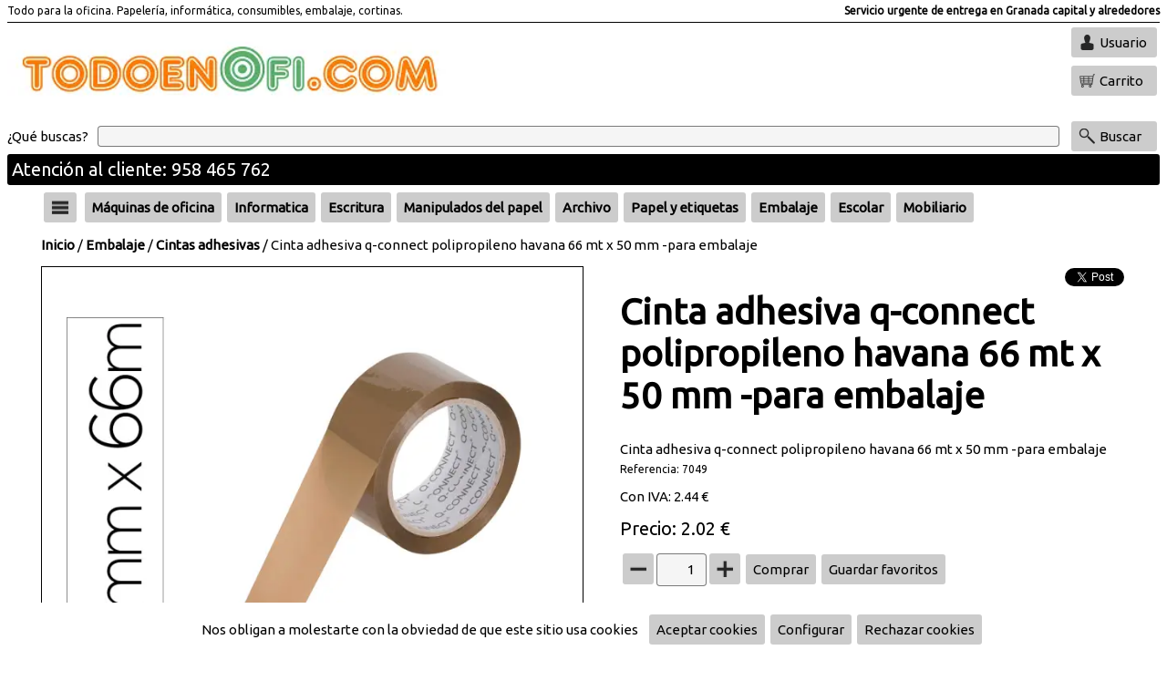

--- FILE ---
content_type: text/html;charset=ISO-8859-1
request_url: https://www.todoenofi.com/articulo/7049-CINTA-ADHESIVA-P.P.HAVANA-66MTX50MM/
body_size: 10764
content:
<!DOCTYPE html><html lang='es'><head><meta http-equiv='Content-Type' content='text/html; charset=UTF-8' /><meta http-equiv='Content-Language' content='es' /><meta name='distribution' content='global' /><meta name='revisit-after' content='30 days' /><meta name='viewport' content='width=device-width, initial-scale=1.0'><link rel='preconnect' href='https://fonts.gstatic.com' crossorigin><link rel='preload' href='https://fonts.googleapis.com/css2?family=Ubuntu&display=swap' as='style'><link rel='stylesheet' media='print' href='https://fonts.googleapis.com/css2?family=Ubuntu&display=swap' onload="this.onload=null;this.removeAttribute('media');"><noscript><link rel='stylesheet' href='https://fonts.googleapis.com/css2?family=Ubuntu&display=swap'></noscript><link rel='stylesheet' type='text/css' href='/estilos.css'/><link rel='stylesheet' type='text/css' href='/estilos2.css'/><link rel='preconnect' href='https://cdnjs.cloudflare.com' crossorigin><link rel='preload' href='https://cdnjs.cloudflare.com/ajax/libs/font-awesome/6.1.1/css/all.min.css' as='style'><link rel='stylesheet' media='print' href='https://cdnjs.cloudflare.com/ajax/libs/font-awesome/6.1.1/css/all.min.css' onload="this.onload=null;this.removeAttribute('media');"><noscript><link rel='stylesheet' href='https://cdnjs.cloudflare.com/ajax/libs/font-awesome/6.1.1/css/all.min.css'></noscript><link rel='icon' type='image/png' href='/img/36847' /><title>Cinta adhesiva q-connect polipropileno havana 66 mt x 50 mm -para embalaje - Todoenofi</title><meta property='og:url' content='https://www.todoenofi.com/articulo/7049-Cinta-adhesiva-q-connect-polipropileno-havana-66-mt-x-50-mm-para-embalaje/' /><meta property='og:type' content='product' /><meta property='og:title' content='Cinta adhesiva q-connect polipropileno havana 66 mt x 50 mm -para embalaje' /><meta property='og:description' content='Cinta especial para embalaje. Para cerrar cajas de cartón y paquetería en general. Alta adherencia. 45 micras.' /><meta name='description' content='Cinta especial para embalaje. Para cerrar cajas de cartón y paquetería en general. Alta adherencia. 45 micras.' /><meta property='og:image' content='https://www.todoenofi.com/imga/225787' /><meta property='og:image:type' content='image/webp' /><script type='application/ld+json'>{"@context": "https://schema.org/","@type": "Product","name": "Cinta adhesiva q-connect polipropileno havana 66 mt x 50 mm -para embalaje","image": ["https://www.todoenofi.com/imga/225787"],"description": "Cinta especial para embalaje. Para cerrar cajas de cartón y paquetería en general. Alta adherencia. 45 micras.","offers": {"@type": "Offer","url": "https://www.todoenofi.com/articulo/7049-Cinta-adhesiva-q-connect-polipropileno-havana-66-mt-x-50-mm-para-embalaje/","priceCurrency": "EUR","price": "2.02","availability": "https://schema.org/InStock"}}</script><script>(function(i,s,o,g,r,a,m){i['GoogleAnalyticsObject']=r;i[r]=i[r]||function(){(i[r].q=i[r].q||[]).push(arguments)},i[r].l=1*new Date();a=s.createElement(o),m=s.getElementsByTagName(o)[0];a.async=1;a.src=g;m.parentNode.insertBefore(a,m)})(window,document,'script','//www.google-analytics.com/analytics.js','ga');ga('create', 'UA-172630141-1', 'auto');ga('send', 'pageview');</script></head><body baseUrl='/'><div id='mensajes'></div><div id='dialogoVariable' class='dialogo'><div class='contDialogo'><div class='titulo'>Observaciones</div><textarea id='variable' cols=70 rows=10></textarea><br/><div class='boton' id='comprar'>Comprar</div><div class='boton' id='bCerrar'><i class='fa-sharp fa-solid fa-xmark'></i></div></div></div><div id='mascaraMovil'></div><div id='infoCookie' class='dialogo'><div class='contDialogo'><div class='titulo'>Configurar cookies</div><div class='boton' id='bCerrar'><i class='fa-sharp fa-solid fa-xmark'></i></div><div class='formcheck'><input type='checkbox' id='cookieNecesaria' checked disabled />Cookies necesarias</div><table style='border-spacing:10px;'><tr><td>JSESSIONID</td><td>Duración: Sesión</td><td>Información de sesión</td></tr><tr><td>infoCookie</td><td>Duración: 365 Días</td><td>Aceptación de cookies</td></tr><tr><td>acceso</td><td>Duración: 365 Días</td><td>Aceptación de mensaje de acceso</td></tr><tr><td>idiomaSeleccionado</td><td>Duración: 365 Días</td><td>Selección de idioma</td></tr><tr><td>recordar</td><td>Duración: 60 Días</td><td>Recordar usuario</td></tr><tr><td colspan='3'>Cookies de terceros (google.com) para funcionalidad de reCAPTCHA. Info en <a target='_blank' href='https://developers.google.com/recaptcha/docs/faq#does-recaptcha-use-cookies'>google.com</a></td></tr></table><div class='formcheck'><input type='checkbox' id='cookieAnalitica' checked />Cookies de analítica</div><table style='border-spacing:10px;'><tr><td>Cookies de terceros (google.com) para funcionalidad de analítica. Info en  <a target='_blank' href='https://developers.google.com/analytics/devguides/collection/analyticsjs/cookie-usage?hl=es'>google.com</a></td></tr></table><div class='formcheck'><input type='checkbox' id='cookieSocial' checked />Cookies de redes sociales</div><table style='border-spacing:10px;'><tr><td>Cookies de terceros (twitter.com facebook.com) necesarias para hacer publicaciones en redes sociales.</td></tr></table><br/><a href='#' onclick="var value='';if($('#cookieAnalitica').is(':checked')){value+='1';}else{value+='0';}value+='-';if($('#cookieSocial').is(':checked')){value+='1';}else{value+='0';}setCookie('/','infoCookie', value, 365);$('#mascara').css('display','none');$('#infoCookie').css('display','none');$('#barracookies').css('display','none');"><div class='boton'>Aceptar</div></a></div></div><div id='barracookies'>Nos obligan a molestarte con la obviedad de que este sitio usa cookies&nbsp;&nbsp;&nbsp;<a href='#' onclick="setCookie('/','infoCookie', '1-1', 365);$('#barracookies').css('display','none');"><div class='boton'>Aceptar cookies</div></a><a href='#' onclick='mostrarInfoCookie();'><div class='boton'>Configurar</div></a><a href='#' onclick="setCookie('/','infoCookie', '0-0', 365);$('#barracookies').css('display','none');"><div class='boton'>Rechazar cookies</div></a></div><div id='loginUsuario' class='dialogo nolog'><div class='contDialogo'><div class='titulo'>Usuarios</div><div class='boton' id='bCerrar'><i class='fa-sharp fa-solid fa-xmark'></i></div><form id='flogin' action='.' method='post'><div class='titCampo'>Escribe tu email</div><input type='text' name='email' /><div class='titCampo'>Escribe tu clave</div><input type='password' name='clave' /><div class='formcheck'><input type='checkbox' name='recordar' value='1' />Recuérdame</div><div class='boton enviarForm'>Enviar</div></form><div class='info'>¿Olvidaste tu clave? Pulsa <a href='#' onClick='mostrarRecuperar(); return false;'>aquí</a></div><div class='info'>Si eres un nuevo usuario pulsa <a href='/registro/'>aquí para registrarte</a></div></div></div><div id='recuperarClave' class='dialogo'><div class='contDialogo'><div class='titulo'>Recuperar clave</div><div class='boton' id='bCerrar'><i class='fa-sharp fa-solid fa-xmark'></i></div><form id='frecuperar' action='/recuperar/' method='post' ><div class='titCampo'>Escribe tu email</div><input type='text' name='email' /><div class='boton enviarForm'>Recuperar clave</div></form></div></div><div id='verificarCorreo' class='dialogo'><div class='contDialogo'><div class='titulo'>Correo de verificación</div><div class='boton' id='bCerrar'><i class='fa-sharp fa-solid fa-xmark'></i></div><form id='fverificar' action='/reverificar/' method='post' ><div class='titCampo'>Escribe tu email</div><input type='text' name='email' /><div class='boton enviarForm'>Enviar E-Mail</div></form></div></div><div class='contenido'><div class='fondoCabecera'><div class='cabecera'><div class='nombre'>Todo para la oficina.  Papelería, informática, consumibles, embalaje, cortinas.</div><div class='leyenda2'>Servicio urgente de entrega en Granada capital y alrededores</div><div class='hr' /></div><div class='logo1'><a href='https://www.todoenofi.com'><img src='/img/250863' alt='Logo principal' /></a></div><div class='logo2'></div><div class='botones'><div class='boton' id='bUsuario'>Usuario</div><a href='/carrito/'><div id='carritoOverPC0'><div class='boton' id='bCarrito'>Carrito</div><div id='carritoOverPC1'><div class='tit'>Carrito</div><div id='carCan'>0</div><div id='carPre'>0</div></div></div></a></div><div class='busqueda'><form id='fbuscar' action='/' method='get'><span class='qBuscas'>¿Qué buscas?</span><input type='text' name='buscar' aria-label='Buscar' /><div class='boton' id='bBuscarP'>Buscar</div></form></div><div class='leyenda1'>Atención al cliente: 958 465 762</div></div><div class='cabeceraMovil'><div class='boton' id='bHamburguesa'></div><div class='imagen'><a href='/'><img src='/img/250863' alt='Logo principal' /></a></div><div class='botones'><div class='boton' id='bUsuario2'></div><a href='/carrito/' aria-label='Idioma'><div class='boton' id='bCarrito'></div></a><div class='boton' id='bBuscar'></div></div><div class='busqueda'><form id='fbuscar' action='/' method='get'><input type='text' name='buscar' aria-label='Buscar' /></form></div></div></div><div class='fondoCuerpo'><div class='cuerpo'><div class='menuHamburguesa'><div class='lista'><a href='/familias/'><div class='entrada'>Todas las categorías</div></a><div class='hr'></div><a href='/familia/1001-Máquinas-de-oficina/'><div class='entrada'>Máquinas de oficina</div></a><a href='/familia/1002-Informatica/'><div class='entrada'>Informatica</div></a><a href='/familia/1003-Escritura/'><div class='entrada'>Escritura</div></a><a href='/familia/1004-Manipulados-del-papel/'><div class='entrada'>Manipulados del papel</div></a><a href='/familia/1005-Archivo/'><div class='entrada'>Archivo</div></a><a href='/familia/1006-Papel-y-etiquetas/'><div class='entrada'>Papel y etiquetas</div></a><a href='/familia/1007-Embalaje/'><div class='entrada'>Embalaje</div></a><a href='/familia/1008-Escolar/'><div class='entrada'>Escolar</div></a><a href='/familia/1029-Mobiliario/'><div class='entrada'>Mobiliario</div></a><a href='/familia/1096-Organización/'><div class='entrada'>Organización</div></a><a href='/familia/1146-Corte,-adhesivos-y-corrección/'><div class='entrada'>Corte, adhesivos y corrección</div></a><a href='/familia/1164-Complementos-oficina/'><div class='entrada'>Complementos oficina</div></a><a href='/familia/1236-Presentación/'><div class='entrada'>Presentación</div></a><a href='/familia/1252-Servicios-generales/'><div class='entrada'>Servicios generales</div></a><a href='/familia/1268-Libros-y-complementos/'><div class='entrada'>Libros y complementos</div></a><a href='/familia/1301-Manualidades/'><div class='entrada'>Manualidades</div></a><a href='/familia/1307-Juegos-y-regalos/'><div class='entrada'>Juegos y regalos</div></a><a href='/familia/3720-Infantil/'><div class='entrada'>Infantil</div></a></div></div><div class='barraFamilias'><div class='zonaH'><div class='menuFlotante'><div class='boton' id='bHamburguesa'></div><div class='lista'><a href='/familias/'><div class='entrada'>Todas las categorías</div></a><div class='hr'></div><a href='/familia/1001-Máquinas-de-oficina/'><div class='entrada'>Máquinas de oficina</div></a><a href='/familia/1002-Informatica/'><div class='entrada'>Informatica</div></a><a href='/familia/1003-Escritura/'><div class='entrada'>Escritura</div></a><a href='/familia/1004-Manipulados-del-papel/'><div class='entrada'>Manipulados del papel</div></a><a href='/familia/1005-Archivo/'><div class='entrada'>Archivo</div></a><a href='/familia/1006-Papel-y-etiquetas/'><div class='entrada'>Papel y etiquetas</div></a><a href='/familia/1007-Embalaje/'><div class='entrada'>Embalaje</div></a><a href='/familia/1008-Escolar/'><div class='entrada'>Escolar</div></a><a href='/familia/1029-Mobiliario/'><div class='entrada'>Mobiliario</div></a><a href='/familia/1096-Organización/'><div class='entrada'>Organización</div></a><a href='/familia/1146-Corte,-adhesivos-y-corrección/'><div class='entrada'>Corte, adhesivos y corrección</div></a><a href='/familia/1164-Complementos-oficina/'><div class='entrada'>Complementos oficina</div></a><a href='/familia/1236-Presentación/'><div class='entrada'>Presentación</div></a><a href='/familia/1252-Servicios-generales/'><div class='entrada'>Servicios generales</div></a><a href='/familia/1268-Libros-y-complementos/'><div class='entrada'>Libros y complementos</div></a><a href='/familia/1301-Manualidades/'><div class='entrada'>Manualidades</div></a><a href='/familia/1307-Juegos-y-regalos/'><div class='entrada'>Juegos y regalos</div></a><a href='/familia/3720-Infantil/'><div class='entrada'>Infantil</div></a></div></div></div><div class='zonaF'><div class='menuFlotante'><a href='/familia/1001-Máquinas-de-oficina/'><div class='boton'>Máquinas de oficina</div></a><div class='lista'><div class='entrada'><a href='/familia/10010009-Calculadoras-cientificas/'>Calculadoras cientificas</a></div><div class='entrada'><a href='/familia/10010010-Calculadoras-impresoras-y-consumibles/'>Calculadoras impresoras y consumibles</a></div><div class='entrada'><a href='/familia/10010011-Calculadoras-de-sobremesa/'>Calculadoras de sobremesa</a></div><div class='entrada'><a href='/familia/10010012-Calculadoras-de-bolsillo/'>Calculadoras de bolsillo</a></div><div class='entrada'><a href='/familia/10010017-Cajas-registradoras/'>Cajas registradoras</a></div><div class='entrada'><a href='/familia/10010018-Destructoras-de-documentos/'>Destructoras de documentos</a></div><div class='entrada'><a href='/familia/10010019-Encuadernadoras/'>Encuadernadoras</a></div><div class='entrada'><a href='/familia/10010020-Plastificadoras/'>Plastificadoras</a></div><div class='entrada'><a href='/familia/10010022-Telefonosgrabadoras/'>Telefonos/grabadoras</a></div><div class='entrada'><a href='/familia/10010024-Etiquetadoras-y-consumibles/'>Etiquetadoras y consumibles</a></div><div class='entrada'><a href='/familia/10010025-Otras-maquinas/'>Otras maquinas</a></div><div class='entrada'><a href='/familia/10010028-Detector-de-billetes-falsos/'>Detector de billetes falsos</a></div></div></div><div class='menuFlotante'><a href='/familia/1002-Informatica/'><div class='boton'>Informatica</div></a><div class='lista'><div class='entrada'><a href='/familia/10020049-Rotuladoras-y-cintas/'>Rotuladoras y cintas</a></div><div class='entrada'><a href='/familia/10020052-Impresoras--multifuncionales--escaner/'>Impresoras - multifuncionales - escaner</a></div><div class='entrada'><a href='/familia/10020053-Imagen-digital/'>Imagen digital</a></div><div class='entrada'><a href='/familia/10020054-Electronica-multimedia/'>Electronica multimedia</a></div><div class='entrada'><a href='/familia/10020055-Memorias-usb,sd,discos-duros/'>Memorias usb,sd,discos duros</a></div><div class='entrada'><a href='/familia/10020056-Pilas-alcalinas,recargables/'>Pilas alcalinas,recargables</a></div><div class='entrada'><a href='/familia/10020057-Videoproyectores,transparencia/'>Videoproyectores,transparencia</a></div><div class='entrada'><a href='/familia/10020058-Conectividad,cables,wifi,hub/'>Conectividad,cables,wifi,hub</a></div><div class='entrada'><a href='/familia/10020059-Teclados,ratones/'>Teclados,ratones</a></div><div class='entrada'><a href='/familia/10020060-Altavoces,microfonos,webcam/'>Altavoces,microfonos,webcam</a></div><div class='entrada'><a href='/familia/10020061-Ergonomia/'>Ergonomia</a></div><div class='entrada'><a href='/familia/10020062-Limpieza-y-mantenimiento/'>Limpieza y mantenimiento</a></div><div class='entrada'><a href='/familia/10020063-Archivo-fundasmaletines/'>Archivo-fundas/maletines</a></div><div class='entrada'><a href='/familia/10020064-Software/'>Software</a></div><div class='entrada'><a href='/familia/10020065-Soportes-opticos,-cd-y-dvd/'>Soportes opticos, cd y dvd</a></div><div class='entrada'><a href='/familia/10020066-Cartuchos-de-tinta-originales/'>Cartuchos de tinta originales</a></div><div class='entrada'><a href='/familia/10020067-Toners-laser-originales/'>Toners laser originales</a></div><div class='entrada'><a href='/familia/10020068-Cartuchos-de-tinta-compatibles/'>Cartuchos de tinta compatibles</a></div><div class='entrada'><a href='/familia/10020069-Toners-laser-compatibles/'>Toners laser compatibles</a></div><div class='entrada'><a href='/familia/10020070-Cintas-para-impresoras-matriciales/'>Cintas para impresoras matriciales</a></div><div class='entrada'><a href='/familia/10020071-Repuesto-transferencia-termica/'>Repuesto transferencia termica</a></div><div class='entrada'><a href='/familia/10022710-Consumibles-impresoras-3d/'>Consumibles impresoras 3d</a></div></div></div><div class='menuFlotante'><a href='/familia/1003-Escritura/'><div class='boton'>Escritura</div></a><div class='lista'><div class='entrada'><a href='/familia/10030122-Boligrafos/'>Boligrafos</a></div><div class='entrada'><a href='/familia/10030123-Rotuladores-rollers/'>Rotuladores rollers</a></div><div class='entrada'><a href='/familia/10030124-Rotuladores-punta-de-aguja/'>Rotuladores punta de aguja</a></div><div class='entrada'><a href='/familia/10030125-Plumas-economicas/'>Plumas economicas</a></div><div class='entrada'><a href='/familia/10030126-Rotuladores-de-fibra/'>Rotuladores de fibra</a></div><div class='entrada'><a href='/familia/10030127-Rotuladores-permanentes/'>Rotuladores permanentes</a></div><div class='entrada'><a href='/familia/10030128-Rotuladores-para-pizarra/'>Rotuladores para pizarra</a></div><div class='entrada'><a href='/familia/10030129-Rotuladores-para-cd,dvd/'>Rotuladores para cd,dvd</a></div><div class='entrada'><a href='/familia/10030130-Rotuladores-para-ropa/'>Rotuladores para ropa</a></div><div class='entrada'><a href='/familia/10030131-Rotuladores-para-carteleria/'>Rotuladores para carteleria</a></div><div class='entrada'><a href='/familia/10030132-Rotuladores-otros-modelos/'>Rotuladores otros modelos</a></div><div class='entrada'><a href='/familia/10030133-Rotuladores-y-lapices-fluoresc/'>Rotuladores y lapices fluoresc</a></div><div class='entrada'><a href='/familia/10030134-Portaminas/'>Portaminas</a></div><div class='entrada'><a href='/familia/10030135-Minas/'>Minas</a></div><div class='entrada'><a href='/familia/10030136-Lapices/'>Lapices</a></div><div class='entrada'><a href='/familia/10030140-Escritura-estuchada-belius/'>Escritura estuchada belius</a></div><div class='entrada'><a href='/familia/10030142-Escritura-estuchada-parker/'>Escritura estuchada parker</a></div><div class='entrada'><a href='/familia/10030143-Escritura-estuchada-waterman/'>Escritura estuchada waterman</a></div><div class='entrada'><a href='/familia/10030144-Escritura-estuchada-otras-marc/'>Escritura estuchada otras marc</a></div><div class='entrada'><a href='/familia/10030145-Recambios-y-accesorios/'>Recambios y accesorios</a></div><div class='entrada'><a href='/familia/10032703-Escritura-estuchada-caran-dach/'>Escritura estuchada caran dach</a></div></div></div><div class='menuFlotante'><a href='/familia/1004-Manipulados-del-papel/'><div class='boton'>Manipulados del papel</div></a><div class='lista'><div class='entrada'><a href='/familia/10040091-Bloc-notas,-banderitas-separad/'>Bloc notas, banderitas separad</a></div><div class='entrada'><a href='/familia/10040199-Blocs-y-cuadernos-escolares/'>Blocs y cuadernos escolares</a></div><div class='entrada'><a href='/familia/10040200-Blocs-universitario-y-oficina/'>Blocs universitario y oficina</a></div><div class='entrada'><a href='/familia/10040201-Blocs-de-dibujo/'>Blocs de dibujo</a></div><div class='entrada'><a href='/familia/10040202-Blocs-de-musica/'>Blocs de musica</a></div><div class='entrada'><a href='/familia/10040203-Blocs-de-trabajos-manuales/'>Blocs de trabajos manuales</a></div><div class='entrada'><a href='/familia/10040204-Blocs-de-cartas/'>Blocs de cartas</a></div><div class='entrada'><a href='/familia/10040205-Talonarios-de-entregas/'>Talonarios de entregas</a></div><div class='entrada'><a href='/familia/10040206-Talonarios-de-facturas/'>Talonarios de facturas</a></div><div class='entrada'><a href='/familia/10040207-Talonarios-de-pedido-y-presupu/'>Talonarios de pedido y presupu</a></div><div class='entrada'><a href='/familia/10040208-Talonarios-de-camareros/'>Talonarios de camareros</a></div><div class='entrada'><a href='/familia/10040209-Talonarios-de-albaran/'>Talonarios de albaran</a></div><div class='entrada'><a href='/familia/10040210-Talonarios-de-recibos-y-vales/'>Talonarios de recibos y vales</a></div><div class='entrada'><a href='/familia/10040211-Talonarios-otros-modelos/'>Talonarios otros modelos</a></div><div class='entrada'><a href='/familia/10040212-Blocs-de-notas/'>Blocs de notas</a></div><div class='entrada'><a href='/familia/10040213-Libros-de-contabilad/'>Libros de contabilad</a></div><div class='entrada'><a href='/familia/10040214-Rollos-sumadora-y-tickest/'>Rollos sumadora y tickest</a></div><div class='entrada'><a href='/familia/10040215-Rollos-de-fax/'>Rollos de fax</a></div><div class='entrada'><a href='/familia/10040216-Sobres/'>Sobres</a></div><div class='entrada'><a href='/familia/10040217-Tacos-de-notas-adhesivos/'>Tacos de notas adhesivos</a></div><div class='entrada'><a href='/familia/10040218-Tacos-de-notas-encolados/'>Tacos de notas encolados</a></div><div class='entrada'><a href='/familia/10040219-Blocs-de-examenes,milimetrados/'>Blocs de examenes,milimetrados</a></div><div class='entrada'><a href='/familia/10040220-Tarjetas-o-postales/'>Tarjetas o postales</a></div></div></div><div class='menuFlotante'><a href='/familia/1005-Archivo/'><div class='boton'>Archivo</div></a><div class='lista'><div class='entrada'><a href='/familia/10050072-Albumes-y-accesorios/'>Albumes y accesorios</a></div><div class='entrada'><a href='/familia/10050073-Archivadores-en-modulos/'>Archivadores en modulos</a></div><div class='entrada'><a href='/familia/10050074-Archivadores-de-palanca/'>Archivadores de palanca</a></div><div class='entrada'><a href='/familia/10050075-Bandejas-de-sobremesa/'>Bandejas de sobremesa</a></div><div class='entrada'><a href='/familia/10050076-Bolsas-y-fundas/'>Bolsas y fundas</a></div><div class='entrada'><a href='/familia/10050077-Archivo-definitivo/'>Archivo definitivo</a></div><div class='entrada'><a href='/familia/10050078-Cajetines-de-archivo/'>Cajetines de archivo</a></div><div class='entrada'><a href='/familia/10050079-Separadores/'>Separadores</a></div><div class='entrada'><a href='/familia/10050080-Carpetas-con-fundas/'>Carpetas con fundas</a></div><div class='entrada'><a href='/familia/10050081-Carpetas-miniclips/'>Carpetas miniclips</a></div><div class='entrada'><a href='/familia/10050082-Carpetas-carton-anillas/'>Carpetas carton anillas</a></div><div class='entrada'><a href='/familia/10050083-Carpetas-plastico-anillas/'>Carpetas plastico anillas</a></div><div class='entrada'><a href='/familia/10050084-Carpetas-colgantes-y-visores/'>Carpetas colgantes y visores</a></div><div class='entrada'><a href='/familia/10050085-Carpetas-carton-con-gomas/'>Carpetas carton con gomas</a></div><div class='entrada'><a href='/familia/10050086-Carpetas-proyectos-y-listados/'>Carpetas proyectos y listados</a></div><div class='entrada'><a href='/familia/10050087-Dossieres/'>Dossieres</a></div><div class='entrada'><a href='/familia/10050088-Ficheros-de-sobremesa/'>Ficheros de sobremesa</a></div><div class='entrada'><a href='/familia/10050089-Carpetas-clasificadoras/'>Carpetas clasificadoras</a></div><div class='entrada'><a href='/familia/10050090-Portafirmas,-porta-menus/'>Portafirmas, porta menus</a></div><div class='entrada'><a href='/familia/10050092-Indices-separadores/'>Indices separadores</a></div><div class='entrada'><a href='/familia/10050093-Subcarpetas/'>Subcarpetas</a></div><div class='entrada'><a href='/familia/10050094-Carpetas-plastico-gomas/'>Carpetas plastico gomas</a></div><div class='entrada'><a href='/familia/10050095-Revisteros/'>Revisteros</a></div></div></div><div class='menuFlotante'><a href='/familia/1006-Papel-y-etiquetas/'><div class='boton'>Papel y etiquetas</div></a><div class='lista'><div class='entrada'><a href='/familia/10060221-Papel-fotocopiadora/'>Papel fotocopiadora</a></div><div class='entrada'><a href='/familia/10060222-Papel-multiuso-color/'>Papel multiuso color</a></div><div class='entrada'><a href='/familia/10060223-Papeles-especiales-impresoras/'>Papeles especiales impresoras</a></div><div class='entrada'><a href='/familia/10060224-Papel-continuo-(matriciales)/'>Papel continuo (matriciales)</a></div><div class='entrada'><a href='/familia/10060225-Etiquetas-multifuncion/'>Etiquetas multifuncion</a></div><div class='entrada'><a href='/familia/10060227-Papel-reprografia-planos/'>Papel reprografia planos</a></div><div class='entrada'><a href='/familia/10060228-Papel-reprografia-plotter/'>Papel reprografia plotter</a></div><div class='entrada'><a href='/familia/10060229-Papel-fotografico/'>Papel fotografico</a></div><div class='entrada'><a href='/familia/10060230-Recambios-de-anillas/'>Recambios de anillas</a></div><div class='entrada'><a href='/familia/10060231-Cartulinas/'>Cartulinas</a></div><div class='entrada'><a href='/familia/10060232-Carton-pluma-y-carton-gris/'>Carton pluma y carton gris</a></div><div class='entrada'><a href='/familia/10060233-Papel-de-oficina-otros-tipos/'>Papel de oficina otros tipos</a></div><div class='entrada'><a href='/familia/10060234-Etiquetas-adhesivas/'>Etiquetas adhesivas</a></div><div class='entrada'><a href='/familia/10060235-Etiqueta-adhesiva-felicitacion/'>Etiqueta adhesiva felicitacion</a></div></div></div><div class='menuFlotante'><a href='/familia/1007-Embalaje/'><div class='boton'>Embalaje</div></a><div class='lista'><div class='entrada'><a href='/familia/10070109-Papel-de-embalar-kraft/'>Papel de embalar kraft</a></div><div class='entrada'><a href='/familia/10070110-Papel-fantasia/'>Papel fantasia</a></div><div class='entrada'><a href='/familia/10070111-Plastico-burbuja,-film/'>Plastico burbuja, film</a></div><div class='entrada'><a href='/familia/10070112-Bolsas-plastico-y-papel/'>Bolsas plastico y papel</a></div><div class='entrada'><a href='/familia/10070113-Cajas-para-embalar/'>Cajas para embalar</a></div><div class='entrada'><a href='/familia/10070114-Gomillas-y-bandas-elasticas/'>Gomillas y bandas elasticas</a></div><div class='entrada'><a href='/familia/10070115-Cintas-adhesivas/'>Cintas adhesivas</a></div><div class='entrada'><a href='/familia/10070116-Portarollos-y-cierrabolsas/'>Portarollos y cierrabolsas</a></div><div class='entrada'><a href='/familia/10070117-Cintas-y-lazos-de-regalo/'>Cintas y lazos de regalo</a></div><div class='entrada'><a href='/familia/10070118-Etiqueta-enviosobre-packing/'>Etiqueta envio/sobre packing</a></div><div class='entrada'><a href='/familia/10070119-Portabobinas-de-papel/'>Portabobinas de papel</a></div><div class='entrada'><a href='/familia/10070120-Portarollos-para-precintos/'>Portarollos para precintos</a></div><div class='entrada'><a href='/familia/10070121-Otros-accesorios-de-embalaje/'>Otros accesorios de embalaje</a></div></div></div><div class='menuFlotante'><a href='/familia/1008-Escolar/'><div class='boton'>Escolar</div></a><div class='lista'><div class='entrada'><a href='/familia/10080277-Lapices-de-colores/'>Lapices de colores</a></div><div class='entrada'><a href='/familia/10080278-Ceras/'>Ceras</a></div><div class='entrada'><a href='/familia/10080279-Rotuladores-escolares/'>Rotuladores escolares</a></div><div class='entrada'><a href='/familia/10080280-Agendas-escolares/'>Agendas escolares</a></div><div class='entrada'><a href='/familia/10080281-Gomas-de-borrar/'>Gomas de borrar</a></div><div class='entrada'><a href='/familia/10080282-Plastilinas-y-pasta-blandiver/'>Plastilinas y pasta blandiver</a></div><div class='entrada'><a href='/familia/10080283-Temperas/'>Temperas</a></div><div class='entrada'><a href='/familia/10080284-Pintura-a-dedos-y-maquillaje/'>Pintura a dedos y maquillaje</a></div><div class='entrada'><a href='/familia/10080285-Pinceles-escolares/'>Pinceles escolares</a></div><div class='entrada'><a href='/familia/10080286-Acuarelasylapices-acuarelables/'>Acuarelasylapices acuarelables</a></div><div class='entrada'><a href='/familia/10080287-Compases/'>Compases</a></div><div class='entrada'><a href='/familia/10080288-Estilografos/'>Estilografos</a></div><div class='entrada'><a href='/familia/10080289-Papel-seda/'>Papel seda</a></div><div class='entrada'><a href='/familia/10080290-Papel-crespon/'>Papel crespon</a></div><div class='entrada'><a href='/familia/10080291-Papel-metalizado/'>Papel metalizado</a></div><div class='entrada'><a href='/familia/10080292-Papel-celofan/'>Papel celofan</a></div><div class='entrada'><a href='/familia/10080293-Papel-fluorescente/'>Papel fluorescente</a></div><div class='entrada'><a href='/familia/10080294-Carton-ondulado/'>Carton ondulado</a></div><div class='entrada'><a href='/familia/10080295-Papel-charol/'>Papel charol</a></div><div class='entrada'><a href='/familia/10080296-Plantillas/'>Plantillas</a></div><div class='entrada'><a href='/familia/10080297-Reglas/'>Reglas</a></div><div class='entrada'><a href='/familia/10080298-Papel-y-laminas-de-dibujo/'>Papel y laminas de dibujo</a></div><div class='entrada'><a href='/familia/10080299-Otros-articulos-para-dibujo/'>Otros articulos para dibujo</a></div><div class='entrada'><a href='/familia/10080300-Otros-articulos-escolares/'>Otros articulos escolares</a></div><div class='entrada'><a href='/familia/10082711-Aprendizajes/'>Aprendizajes</a></div><div class='entrada'><a href='/familia/10082712-Mobiliario-escolar/'>Mobiliario escolar</a></div><div class='entrada'><a href='/familia/10082730-Material-escolar:-motricidad/'>Material escolar: motricidad</a></div></div></div><div class='menuFlotante'><a href='/familia/1029-Mobiliario/'><div class='boton'>Mobiliario</div></a><div class='lista'><div class='entrada'><a href='/familia/10290030-Carritos-de-carpetas-colgantes/'>Carritos de carpetas colgantes</a></div><div class='entrada'><a href='/familia/10290031-Mobiliario-informatico/'>Mobiliario informatico</a></div><div class='entrada'><a href='/familia/10290032-Mobiliario-auxiliar/'>Mobiliario auxiliar</a></div><div class='entrada'><a href='/familia/10290033-Mobiliario-mesas/'>Mobiliario mesas</a></div><div class='entrada'><a href='/familia/10290034-Mobiliario-armarios/'>Mobiliario armarios</a></div><div class='entrada'><a href='/familia/10290035-Mobiliario-ficheros/'>Mobiliario ficheros</a></div><div class='entrada'><a href='/familia/10290036-Mobiliario-expositores/'>Mobiliario expositores</a></div><div class='entrada'><a href='/familia/10290037-Accesorios-de-mobiliario/'>Accesorios de mobiliario</a></div><div class='entrada'><a href='/familia/10290038-Alfombras-de-suelo/'>Alfombras de suelo</a></div><div class='entrada'><a href='/familia/10290039-Sillas/'>Sillas</a></div><div class='entrada'><a href='/familia/10290040-Cajas-fuertes/'>Cajas fuertes</a></div><div class='entrada'><a href='/familia/10290041-Lamparas/'>Lamparas</a></div><div class='entrada'><a href='/familia/10290042-Ceniceros-papeleras,paragÃ¼eros/'>Ceniceros-papeleras,paragÃ¼eros</a></div><div class='entrada'><a href='/familia/10290043-Percheros-y-perchas/'>Percheros y perchas</a></div><div class='entrada'><a href='/familia/10290044-Armarios-portallaves/'>Armarios portallaves</a></div><div class='entrada'><a href='/familia/10290045-Papeleras/'>Papeleras</a></div><div class='entrada'><a href='/familia/10290046-Relojes-de-oficina/'>Relojes de oficina</a></div><div class='entrada'><a href='/familia/10290047-Carretillas,escaleras,estanterias/'>Carretillas,escaleras,estanterias</a></div></div></div><div class='menuFlotante'><a href='/familia/1096-Organización/'><div class='boton'>Organización</div></a><div class='lista'><div class='entrada'><a href='/familia/10960097-Agendas/'>Agendas</a></div><div class='entrada'><a href='/familia/10960098-Dietarios/'>Dietarios</a></div><div class='entrada'><a href='/familia/10960099-Listin-telefono-y-direcciones/'>Listin telefono y direcciones</a></div><div class='entrada'><a href='/familia/10960100-Escribanias-y-vades/'>Escribanias y vades</a></div><div class='entrada'><a href='/familia/10960101-Carteras-portadocumentos/'>Carteras portadocumentos</a></div><div class='entrada'><a href='/familia/10960102-Carpetas-portadocumentos/'>Carpetas portadocumentos</a></div><div class='entrada'><a href='/familia/10960103-Carpetas-y-carteras-de-piel/'>Carpetas y carteras de piel</a></div><div class='entrada'><a href='/familia/10960104-Maletines-y-maletas/'>Maletines y maletas</a></div><div class='entrada'><a href='/familia/10960105-Billeteros,-vaciabolsillos/'>Billeteros, vaciabolsillos</a></div><div class='entrada'><a href='/familia/10960106-Tarjeteros-y-recambios/'>Tarjeteros y recambios</a></div><div class='entrada'><a href='/familia/10960107-Recambios-agendas/'>Recambios agendas</a></div><div class='entrada'><a href='/familia/10960108-Calendarios-y-portacalendarios/'>Calendarios y portacalendarios</a></div></div></div><div class='menuFlotante'><a href='/familia/1146-Corte,-adhesivos-y-corrección/'><div class='boton'>Corte, adhesivos y corrección</div></a><div class='lista'><div class='entrada'><a href='/familia/11460147-Pegamento-colas-escolares/'>Pegamento colas escolares</a></div><div class='entrada'><a href='/familia/11460148-Pegamentos-en-barra/'>Pegamentos en barra</a></div><div class='entrada'><a href='/familia/11460149-Pegamento-universales/'>Pegamento universales</a></div><div class='entrada'><a href='/familia/11460150-Pegamento-en-spray/'>Pegamento en spray</a></div><div class='entrada'><a href='/familia/11460151-Rollos-adhesivos-aironfix/'>Rollos adhesivos aironfix</a></div><div class='entrada'><a href='/familia/11460152-Otros-adhesivos/'>Otros adhesivos</a></div><div class='entrada'><a href='/familia/11460153-Correctores-de-cinta/'>Correctores de cinta</a></div><div class='entrada'><a href='/familia/11460154-Correctores-de-frasco/'>Correctores de frasco</a></div><div class='entrada'><a href='/familia/11460155-Correctores-de-lapiz/'>Correctores de lapiz</a></div><div class='entrada'><a href='/familia/11460157-Abrecartas/'>Abrecartas</a></div><div class='entrada'><a href='/familia/11460158-Cizallas-y-guillotinas/'>Cizallas y guillotinas</a></div><div class='entrada'><a href='/familia/11460159-Cutter/'>Cutter</a></div><div class='entrada'><a href='/familia/11460160-Planchas-de-corte/'>Planchas de corte</a></div><div class='entrada'><a href='/familia/11460161-Sacapuntas/'>Sacapuntas</a></div><div class='entrada'><a href='/familia/11460162-Tijeras/'>Tijeras</a></div></div></div><div class='menuFlotante'><a href='/familia/1164-Complementos-oficina/'><div class='boton'>Complementos oficina</div></a><div class='lista'><div class='entrada'><a href='/familia/11640165-Grapadoras-de-bolsillo/'>Grapadoras de bolsillo</a></div><div class='entrada'><a href='/familia/11640166-Grapadoras-de-sobremesa/'>Grapadoras de sobremesa</a></div><div class='entrada'><a href='/familia/11640168-Grapadoras-electricas/'>Grapadoras electricas</a></div><div class='entrada'><a href='/familia/11640169-Grapadoras-clavadoras-y-tenaza/'>Grapadoras clavadoras y tenaza</a></div><div class='entrada'><a href='/familia/11640170-Extraegrapas/'>Extraegrapas</a></div><div class='entrada'><a href='/familia/11640171-Grapas/'>Grapas</a></div><div class='entrada'><a href='/familia/11640172-Taladradores-de-sobremesa/'>Taladradores de sobremesa</a></div><div class='entrada'><a href='/familia/11640173-Taladradores-de-gran-capacidad/'>Taladradores de gran capacidad</a></div><div class='entrada'><a href='/familia/11640175-Fechadores/'>Fechadores</a></div><div class='entrada'><a href='/familia/11640176-Numeradores/'>Numeradores</a></div><div class='entrada'><a href='/familia/11640177-Impresora-de-tickest/'>Impresora de tickest</a></div><div class='entrada'><a href='/familia/11640179-Sellos-formulas-comerciales/'>Sellos formulas comerciales</a></div><div class='entrada'><a href='/familia/11640180-Sellos-pre-entintados/'>Sellos pre-entintados</a></div><div class='entrada'><a href='/familia/11640181-Tampones/'>Tampones</a></div><div class='entrada'><a href='/familia/11640182-Tintas/'>Tintas</a></div><div class='entrada'><a href='/familia/11640183-Clips-y-chinchetas/'>Clips y chinchetas</a></div><div class='entrada'><a href='/familia/11640184-Portaclips/'>Portaclips</a></div><div class='entrada'><a href='/familia/11640185-Cintas-metricas-y-metros/'>Cintas metricas y metros</a></div><div class='entrada'><a href='/familia/11640186-Pesacartas/'>Pesacartas</a></div><div class='entrada'><a href='/familia/11640187-Apoyalibros/'>Apoyalibros</a></div><div class='entrada'><a href='/familia/11640188-Caja-de-caudales/'>Caja de caudales</a></div><div class='entrada'><a href='/familia/11640190-Cubiletes/'>Cubiletes</a></div><div class='entrada'><a href='/familia/11640191-Mojasellos-y-dediles/'>Mojasellos y dediles</a></div><div class='entrada'><a href='/familia/11640192-Lupas/'>Lupas</a></div><div class='entrada'><a href='/familia/11640193-Organizadores/'>Organizadores</a></div><div class='entrada'><a href='/familia/11640194-Portamonedas/'>Portamonedas</a></div><div class='entrada'><a href='/familia/11640195-Otros-articulos/'>Otros articulos</a></div><div class='entrada'><a href='/familia/11640198-Portatarjetas/'>Portatarjetas</a></div></div></div><div class='menuFlotante'><a href='/familia/1236-Presentación/'><div class='boton'>Presentación</div></a><div class='lista'><div class='entrada'><a href='/familia/12360237-Bloc-de-papel-para-pizarras/'>Bloc de papel para pizarras</a></div><div class='entrada'><a href='/familia/12360238-Identificadores/'>Identificadores</a></div><div class='entrada'><a href='/familia/12360240-Letreros/'>Letreros</a></div><div class='entrada'><a href='/familia/12360241-Mapas-murales/'>Mapas murales</a></div><div class='entrada'><a href='/familia/12360242-Planningpaneles-seÃ±alizacion/'>Planning/paneles seÃ±alizacion</a></div><div class='entrada'><a href='/familia/12360243-Pizarras-de-corcho/'>Pizarras de corcho</a></div><div class='entrada'><a href='/familia/12360244-Pizarras-blancas/'>Pizarras blancas</a></div><div class='entrada'><a href='/familia/12360245-Pizarras-verdes/'>Pizarras verdes</a></div><div class='entrada'><a href='/familia/12360246-Vitrinas/'>Vitrinas</a></div><div class='entrada'><a href='/familia/12360247-Rollos-para-pizarras/'>Rollos para pizarras</a></div><div class='entrada'><a href='/familia/12360248-Accesorios-para-pizarras/'>Accesorios para pizarras</a></div><div class='entrada'><a href='/familia/12360249-Pantallas-para-proyeccion/'>Pantallas para proyeccion</a></div><div class='entrada'><a href='/familia/12360250-Pictogramas/'>Pictogramas</a></div><div class='entrada'><a href='/familia/12360251-Portacatalogos-y-atriles-confe/'>Portacatalogos y atriles confe</a></div></div></div><div class='menuFlotante'><a href='/familia/1252-Servicios-generales/'><div class='boton'>Servicios generales</div></a><div class='lista'><div class='entrada'><a href='/familia/12520253-Bandejas-de-carton-y-blondas/'>Bandejas de carton y blondas</a></div><div class='entrada'><a href='/familia/12520254-Hosteleria-y-restauracion/'>Hosteleria y restauracion</a></div><div class='entrada'><a href='/familia/12520255-Cubiertos,platos-y-vasos/'>Cubiertos,platos y vasos</a></div><div class='entrada'><a href='/familia/12520256-Manteles-y-servilletas/'>Manteles y servilletas</a></div><div class='entrada'><a href='/familia/12520257-Palillos-dentalypolos,sorbetes/'>Palillos dentalypolos,sorbetes</a></div><div class='entrada'><a href='/familia/12520258-Purificadores/'>Purificadores</a></div><div class='entrada'><a href='/familia/12520259-Productos-de-limpieza/'>Productos de limpieza</a></div><div class='entrada'><a href='/familia/12520260-Electrodomesticos/'>Electrodomesticos</a></div><div class='entrada'><a href='/familia/12520261-Bolsa-de-basura,saco-para-ropa/'>Bolsa de basura,saco para ropa</a></div><div class='entrada'><a href='/familia/12520262-Pañuelospapel-higienicotoallas/'>Pañuelos/papel higienico/toallas</a></div><div class='entrada'><a href='/familia/12520263-Dosificadores-y-dispensadores/'>Dosificadores y dispensadores</a></div><div class='entrada'><a href='/familia/12520264-Bebidas/'>Bebidas</a></div><div class='entrada'><a href='/familia/12520265-Cafes-e-infusiones/'>Cafes e infusiones</a></div><div class='entrada'><a href='/familia/12520266-Snacks/'>Snacks</a></div><div class='entrada'><a href='/familia/12520267-Alimentacion/'>Alimentacion</a></div><div class='entrada'><a href='/familia/12522700-Uniformes/'>Uniformes</a></div><div class='entrada'><a href='/familia/12522701-Prevencion/'>Prevencion</a></div><div class='entrada'><a href='/familia/12522702-Jardineria/'>Jardineria</a></div><div class='entrada'><a href='/familia/12522740-Iluminacion/'>Iluminacion</a></div></div></div><div class='menuFlotante'><a href='/familia/1268-Libros-y-complementos/'><div class='boton'>Libros y complementos</div></a><div class='lista'><div class='entrada'><a href='/familia/12680269-Caligrafias/'>Caligrafias</a></div><div class='entrada'><a href='/familia/12680270-Diccionarios-y-ortografia/'>Diccionarios y ortografia</a></div><div class='entrada'><a href='/familia/12680271-Cuadernos-de-problemas/'>Cuadernos de problemas</a></div><div class='entrada'><a href='/familia/12680272-Mapas-y-callejeros/'>Mapas y callejeros</a></div><div class='entrada'><a href='/familia/12680273-Atriles-de-lectura/'>Atriles de lectura</a></div><div class='entrada'><a href='/familia/12680274-Figgeometricastablas-periodi/'>Fig.geometricas/tablas periodi</a></div><div class='entrada'><a href='/familia/12680275-Mapas-mudos/'>Mapas mudos</a></div><div class='entrada'><a href='/familia/12680276-Rollos-forralibros/'>Rollos forralibros</a></div><div class='entrada'><a href='/familia/12680999-Libros-en-general/'>Libros en general</a></div></div></div><div class='menuFlotante'><a href='/familia/1301-Manualidades/'><div class='boton'>Manualidades</div></a><div class='lista'><div class='entrada'><a href='/familia/13010302-Caballetes/'>Caballetes</a></div><div class='entrada'><a href='/familia/13010303-Bastidores-y-carton-entelado/'>Bastidores y carton entelado</a></div><div class='entrada'><a href='/familia/13010304-Pinturas/'>Pinturas</a></div><div class='entrada'><a href='/familia/13010305-Carboncillos/'>Carboncillos</a></div><div class='entrada'><a href='/familia/13010306-Otros-productos/'>Otros productos</a></div></div></div><div class='menuFlotante'><a href='/familia/1307-Juegos-y-regalos/'><div class='boton'>Juegos y regalos</div></a><div class='lista'><div class='entrada'><a href='/familia/13070308-Blocs-de-fantasia-liderpapel/'>Blocs de fantasia liderpapel</a></div><div class='entrada'><a href='/familia/13070309-Carpetas-fantasia-liderpapel/'>Carpetas fantasia liderpapel</a></div><div class='entrada'><a href='/familia/13070310-Escritura/'>Escritura</a></div><div class='entrada'><a href='/familia/13070311-Manipulados-del-papel/'>Manipulados del papel</a></div><div class='entrada'><a href='/familia/13070312-Carteras-escolares/'>Carteras escolares</a></div><div class='entrada'><a href='/familia/13070313-Portatodos/'>Portatodos</a></div><div class='entrada'><a href='/familia/13070314-Plumieres/'>Plumieres</a></div><div class='entrada'><a href='/familia/13070315-Organizadores-infantiles/'>Organizadores infantiles</a></div><div class='entrada'><a href='/familia/13070316-Juegos-de-escritorio/'>Juegos de escritorio</a></div><div class='entrada'><a href='/familia/13070317-Cajas-y-huchas/'>Cajas y huchas</a></div><div class='entrada'><a href='/familia/13070318-Muñecos-y-peluches/'>Muñecos y peluches</a></div><div class='entrada'><a href='/familia/13070319-Relojes-y-despertadores/'>Relojes y despertadores</a></div><div class='entrada'><a href='/familia/13070320-Tarjetas-de-felicitacion/'>Tarjetas de felicitacion</a></div><div class='entrada'><a href='/familia/13070321-Coches/'>Coches</a></div><div class='entrada'><a href='/familia/13070322-Estuches-de-pintura/'>Estuches de pintura</a></div><div class='entrada'><a href='/familia/13070323-Otros-articulos-de-fantasia/'>Otros articulos de fantasia</a></div><div class='entrada'><a href='/familia/13070324-Juegos-de-mesa/'>Juegos de mesa</a></div><div class='entrada'><a href='/familia/13070325-Puzzles-y-rompecabezas/'>Puzzles y rompecabezas</a></div><div class='entrada'><a href='/familia/13070326-Barajas-de-cartas/'>Barajas de cartas</a></div><div class='entrada'><a href='/familia/13070327-Juegos-didacticos/'>Juegos didacticos</a></div><div class='entrada'><a href='/familia/13070328-Libros-y-cuentos/'>Libros y cuentos</a></div></div></div><div class='menuFlotante'><a href='/familia/3720-Infantil/'><div class='boton'>Infantil</div></a><div class='lista'><div class='entrada'><a href='/familia/37202721-Infantil:-primera-etapa/'>Infantil: primera etapa</a></div><div class='entrada'><a href='/familia/37202722-taburetes/'>taburetes</a></div></div></div></div></div><div class='situacion'><a href='/'>Inicio</a> / <a href='/familia/1007-Embalaje/'>Embalaje</a> / <a href='/familia/10070115-Cintas-adhesivas/'>Cintas adhesivas</a> / Cinta adhesiva q-connect polipropileno havana 66 mt x 50 mm -para embalaje</div><div class='articulo' id='a7049'><div class='caja der'><div class='visorImagen'><div class='imagen' id='img0' ><img src='/imga/225787' alt='Imagen Cinta adhesiva q-connect polipropileno havana 66 mt x 50 mm -para embalaje' /></div></div></div><div class='caja izq'><h1 class='descripcion'>Cinta adhesiva q-connect polipropileno havana 66 mt x 50 mm -para embalaje</h1><div class='acotacion'>Cinta adhesiva q-connect polipropileno havana 66 mt x 50 mm -para embalaje</div><div class='referencia'>Referencia: 7049</div><div class='envase'></div><div class='precioConSin'>Con IVA: 2.44 &euro;</div><div class='precio'>Precio: 2.02 &euro;</div><div class='boton menos'></div><input type='text' id='tfCant' value='1' /><div class='boton mas'></div><div class='boton comprar'>Comprar</div><div class='boton favorito'>Guardar favoritos</div><div class='marca'></div><div class='titDecDet'>Descripción</div><div class='descDet'>Cinta especial para embalaje. Para cerrar cajas de cartón y paquetería en general. Alta adherencia. 45 micras.</div><div class='consultanos'>¿Tienes alguna pregunta? <form method='post' action='/contacto/'><input type='hidden' name='nomArt' value='(Referencia: 7049) Cinta adhesiva q-connect polipropileno havana 66 mt x 50 mm -para embalaje
'><div class='boton enviarForm'>Consúltanos</div></form></div></div><div class='social'><div id='fb-root'></div><script>(function(d, s, id) { var js, fjs = d.getElementsByTagName(s)[0]; if (d.getElementById(id)) return; js = d.createElement(s); js.id = id; js.src = '//connect.facebook.net/es_ES/sdk.js#xfbml=1&version=v2.5'; fjs.parentNode.insertBefore(js, fjs);}(document, 'script', 'facebook-jssdk'));</script><div class='fb-share-button' data-href='https://www.todoenofi.com/articulo/7049-Cinta-adhesiva-q-connect-polipropileno-havana-66-mt-x-50-mm-para-embalaje/' data-layout='button_count'></div><a href='https://twitter.com/share' class='twitter-share-button'{count} data-text='Cinta adhesiva q-connect polipropileno havana 66 mt x 50 mm -para embalaje'>Tweet</a><script>!function(d,s,id){var js,fjs=d.getElementsByTagName(s)[0],p=/^http:/.test(d.location)?'http':'https';if(!d.getElementById(id)){js=d.createElement(s);js.id=id;js.src=p+'://platform.twitter.com/widgets.js';fjs.parentNode.insertBefore(js,fjs);}}(document, 'script', 'twitter-wjs');</script></div></div><div class='tituloZona'>OTROS PRODUCTOS QUE TE PUEDEN INTERESAR</div><div class='listado' id='lsugeridos'><div class='sublistado activo'><a href='/articulo/2382-HP-CE285ACE278ACB435ACB436A-Negro-Cartucho-de-Toner-Generico--Reemplaza-85A78A35A36A/'><div class='articulo' id='a37126'><div class='imagen'><img src='/imga/38187' alt='Imagen HP CE285A/CE278A/CB435A/CB436A Negro Cartucho de Toner Generico - Reemplaza 85A/78A/35A/36A' /></div><div class='precio'>15.62&euro;</div><div class='descripcion'>HP CE285A/CE278A/CB435A/CB436A Negro Cartucho de Toner Generico - Reemplaza 85A/78A/35A/36A</div><div class='botones'><div class='boton menos'></div><input type='text' id='tfCant' value='1' /><div class='boton mas'></div><div class='boton comprar'>Comprar</div></div></div></a><a href='/articulo/38788-Grapas-Rapesco-Galvanizada-246-Caja-De-5000-Unidades/'><div class='articulo' id='a38940'><div class='imagen'><img src='/imga/37144' alt='Imagen Grapas Rapesco Galvanizada 24/6 Caja De 5000 Unidades.' /></div><div class='precio'>4.19&euro;</div><div class='descripcion'>Grapas Rapesco Galvanizada 24/6 Caja De 5000 Unidades.</div><div class='botones'><div class='boton menos'></div><input type='text' id='tfCant' value='1' /><div class='boton mas'></div><div class='boton comprar'>Comprar</div></div></div></a><a href='/articulo/7110-Portarrollo-sobremesa-q-connect-plastico-para-cinta-de-33-mt-negro/'><div class='articulo' id='a7110'><div class='imagen'><img src='/imga/225815' alt='Imagen Portarrollo sobremesa q-connect plastico para cinta de 33 mt negro.' /></div><div class='precio'>5.50&euro;</div><div class='descripcion'>Portarrollo sobremesa q-connect plastico para cinta de 33 mt negro.</div><div class='botones'><div class='boton menos'></div><input type='text' id='tfCant' value='1' /><div class='boton mas'></div><div class='boton comprar'>Comprar</div></div></div></a><a href='/articulo/7050-Cinta-adhesiva-q-connect-polipropileno-transparente-66-mt-x-50-mm-para-embalaje/'><div class='articulo' id='a7050'><div class='imagen'><img src='/imga/225788' alt='Imagen Cinta adhesiva q-connect polipropileno transparente 66 mt x 50 mm -para embalaje' /></div><div class='precio'>1.89&euro;</div><div class='descripcion'>Cinta adhesiva q-connect polipropileno transparente 66 mt x 50 mm -para embalaje</div><div class='botones'><div class='boton menos'></div><input type='text' id='tfCant' value='1' /><div class='boton mas'></div><div class='boton comprar'>Comprar</div></div></div></a></div></div></div></div><div class='fondopie'><div class='pie'><div class='seccion'><div class='titulo'>Nosotros</div><div class='entrada'><a href='/publicacion/3-Quiénes-somos/'>Quiénes somos</a></div><div class='entrada'><a href='/pagina/6-Dónde-estamos/'>Dónde estamos</a></div><div class='entrada'><a href='/publicacion/4-Horario/'>Horario</a></div></div><div class='seccion'><div class='titulo'>Atención al cliente</div><div class='entrada'><a href='/contacto/'>Contacto</a></div><div class='entrada'><a href='/publicacion/1-Condiciones-legales/'>Condiciones legales</a></div><div class='entrada'><a href='/publicacion/2-Devoluciones/'>Devoluciones</a></div></div><div class='seccion'><div class='titulo'>Todoenofi</div><div class='entrada'>Calle Sierra Nevada, Local 2</div><div class='entrada'>Poligono Industrial Mirador de Sierra Nevada</div><div class='entrada'>18339 - Cijuela - GRANADA</div><div class='entrada'>958 465 762</div><div class='entrada'>info@todoenofi.com</div></div><div class='seccion'><div class='titulo'>Estamos en redes sociales</div><a href='https://www.facebook.com/todoenofi' target='_blank'><div class='boton' id='bFacebook'><img src='/ico/facebook.png' alt='Logo facebook' /></div></a><a href='https://twitter.com/TODOENOFI' target='_blank'><div class='boton' id='bTwitter'><img src='/ico/twitter.png' alt='Logo twitter' /></div></a></div></div><div class='copy'>Copyright &copy; Todoenofi 2026&nbsp;&nbsp;&nbsp;desarrollado con <a target='_blank' href='https://www.isbue.io/'>Isbue</a></div></div></div><script src='https://code.jquery.com/jquery-latest.min.js'></script><script type='text/javascript' src='/core.js'></script><script type='text/javascript' src='/ofi.browser.js'></script><script type='text/javascript' src='/jquery-ui.min.js'></script><script type='text/javascript' src='/lazysizes.min.js'></script></body></html>